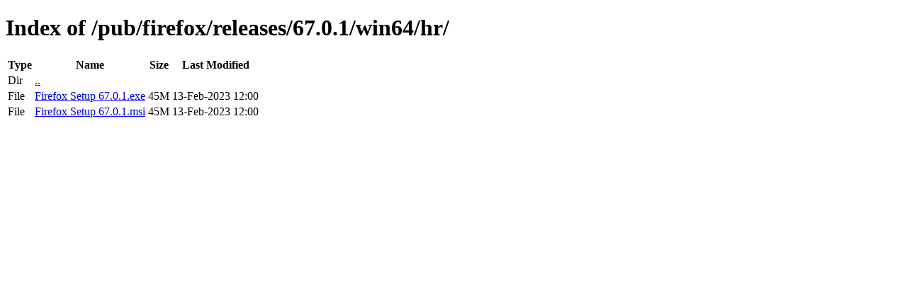

--- FILE ---
content_type: text/html; charset=utf-8
request_url: http://ftp.mozilla.org/pub/firefox/releases/67.0.1/win64/hr/
body_size: 336
content:
<!DOCTYPE html>
<html>
        <head>
                <meta charset="UTF-8">
                <title>Directory Listing: /pub/firefox/releases/67.0.1/win64/hr/</title>
        </head>
        <body>
                <h1>Index of /pub/firefox/releases/67.0.1/win64/hr/</h1>
                <table>
                        <tr>
                                <th>Type</th>
                                <th>Name</th>
                                <th>Size</th>
                                <th>Last Modified</th>
                        </tr>
                        
                        <tr>
                                <td>Dir</td>
                                <td><a href="/pub/firefox/releases/67.0.1/win64/">..</a></td>
                                <td></td>
                                <td></td>
                        </tr>
                        
                        
                        
                        
                        <tr>
                                <td>File</td>
                                <td><a href="/pub/firefox/releases/67.0.1/win64/hr/Firefox Setup 67.0.1.exe">Firefox Setup 67.0.1.exe</a></td>
                                <td>45M</td>
                                <td>13-Feb-2023 12:00</td>
                        </tr>
                        
                        
                        
                        <tr>
                                <td>File</td>
                                <td><a href="/pub/firefox/releases/67.0.1/win64/hr/Firefox Setup 67.0.1.msi">Firefox Setup 67.0.1.msi</a></td>
                                <td>45M</td>
                                <td>13-Feb-2023 12:00</td>
                        </tr>
                        
                        
                </table>
        </body>
</html>